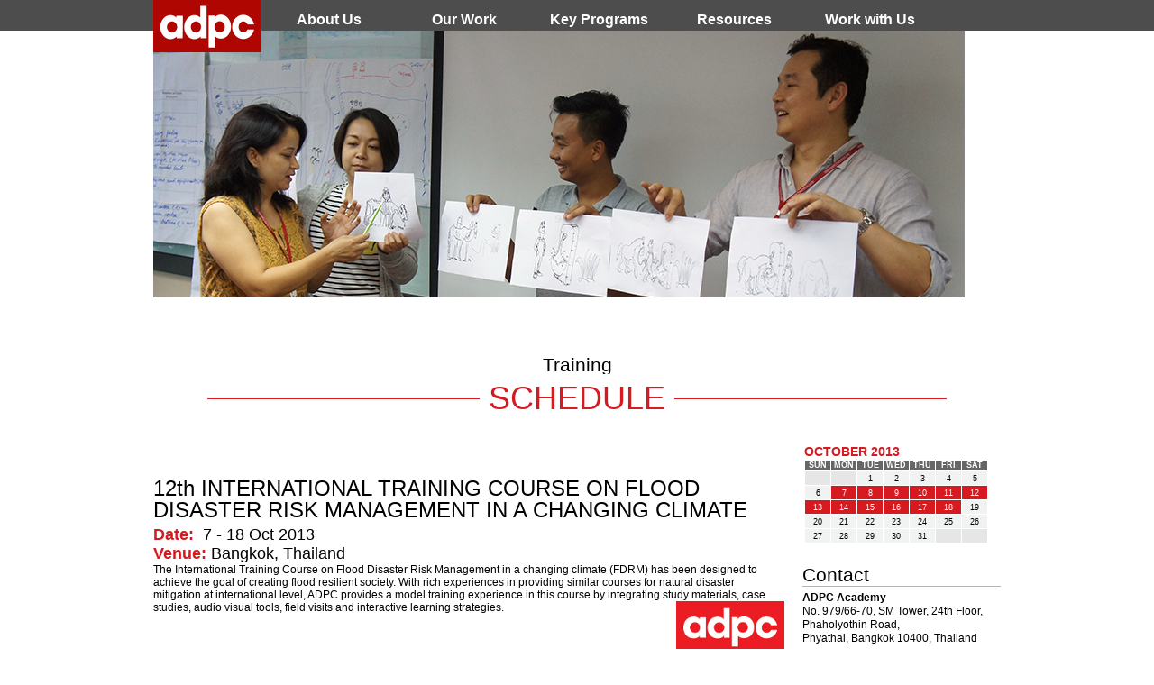

--- FILE ---
content_type: text/html
request_url: https://www.adpc.net/igo/contents/Training/training-schedule-event.asp?pid=49
body_size: 28391
content:
<!DOCTYPE>
<html>
    <head>
		
<meta http-equiv="Content-Type" content="text/html; charset=utf-8" />
		<title>ADPC</title>
        
        <link rel="stylesheet" href="../../Web-dwt/css/reset.css" type="text/css" media="screen" />
        <link rel="stylesheet" href="../../Web-dwt/css/960_16_col.css" type="text/css" media="screen" />
        <link rel="stylesheet" href="../../Web-dwt/css/jquery-ui-1.10.3.custom.min.css" type="text/css" media="screen" />
        <link rel="stylesheet" href="../../Web-dwt/css/camera.css" type="text/css" media="screen" />
        <link rel="stylesheet" href="../../Web-dwt/css/default.css" type="text/css" media="screen" />
        <link rel="stylesheet" href="../../Web-dwt/css/training.css" type="text/css" media="screen" />
        
                <link rel="apple-touch-icon" sizes="57x57" href="icons/apple-icon-57x57.png">
<link rel="apple-touch-icon" sizes="60x60" href="icons/apple-icon-60x60.png">
<link rel="apple-touch-icon" sizes="72x72" href="icons/apple-icon-72x72.png">
<link rel="apple-touch-icon" sizes="76x76" href="icons/apple-icon-76x76.png">
<link rel="apple-touch-icon" sizes="114x114" href="icons/apple-icon-114x114.png">
<link rel="apple-touch-icon" sizes="120x120" href="icons/apple-icon-120x120.png">
<link rel="apple-touch-icon" sizes="144x144" href="icons/apple-icon-144x144.png">
<link rel="apple-touch-icon" sizes="152x152" href="icons/apple-icon-152x152.png">
<link rel="apple-touch-icon" sizes="180x180" href="icons/apple-icon-180x180.png">
<link rel="icon" type="image/png" sizes="192x192"  href="icons/android-icon-192x192.png">
<link rel="icon" type="image/png" sizes="32x32" href="icons/favicon-32x32.png">
<link rel="icon" type="image/png" sizes="96x96" href="icons/favicon-96x96.png">


<link rel="icon" type="image/png" sizes="16x16" href="icons/favicon-16x16.png">
<link rel="manifest" href="icons/manifest.json">
<meta name="msapplication-TileColor" content="#ffffff">
<meta name="msapplication-TileImage" content="icons/ms-icon-144x144.png">
<meta name="theme-color" content="#ffffff">
        
        
        
        <script type="text/javascript" src="../../Web-dwt/js/jquery-1.10.2.min.js"></script>
        <script type="text/javascript" src="../../Web-dwt/js/jquery-migrate-1.2.1.min.js"></script>
        <script type="text/javascript" src="../../Web-dwt/js/jquery-ui-1.10.3.custom.min.js"></script>
        <script type="text/javascript" src="../../Web-dwt/js/jquery.easing.1.3.js"></script>
        <!-- <script type="text/javascript" src="js/jquery.jcarousel.min.js"></script> -->
        <script type="text/javascript" src="../../Web-dwt/js/default.js"></script>
        <script type="text/javascript" src="../../Web-dwt/js/training.js"></script>
        <style type=text/css>
        xm{
        font-size:1.2em;}  
        
     
        </style>
        
<script type="text/javascript">stLight.options({publisher: "02dbb755-072f-4407-8d75-773c6d8202bd", doNotHash: false, doNotCopy: false, hashAddressBar: true});</script><script>
var options={ "publisher": "02dbb755-072f-4407-8d75-773c6d8202bd", "position": "right", "ad": { "visible": false, "openDelay": 5, "closeDelay": 0}, "chicklets": { "items": ["facebook", "twitter", "linkedin", "email"]}};
var st_hover_widget = new sharethis.widgets.hoverbuttons(options);
</script>
   
	</head>
	<body>
		
<div id="header-wrapper">
        <div class="container_16">
            <div id="body-header" class="grid_16">
                <a href="../../Default.asp" id="site-logo" class="header-content"></a>
                <div style="position: absolute; width: 38px; height: 17px; z-index: 2; left: 12px; top: 30px" id="xcode">
                    <a href="../../Default.asp" id="site-logo0" class="header-content"></a>
                </div>
                <div id="nav-search-wrapper" class="header-content">
                    <div id="nav-menu-wrapper" class="header-content">
                        <ul id="nav-menu" class="clearfix">
                            <li>
                                <a href="#">About Us</a><ul class="navbar-sub-menu-wrapper">
                                    <li>
                                        <div class="navbar-sub-menu clearfix">
                                            <div class="column">
                                                <h4>1986 - 2026</h4>
                                                <a href="../adpcpage.asp?pid=2">ADPC at a Glance</a>
                                                <a href="../adpcpage.asp?pid=1">Our Approach</a>
                                                <a href="../adpcpage.asp?pid=3">Our Partners</a>
                                                <a href="../ourteam/index.asp">Our Team</a>
                                            </div>
								<div class="column">
									<h4>Our Management</h4>
									<a href="../adpcpage.asp?pid=1846">Board of Trustee (BOT)</a>
									<a href="../adpcpage.asp?pid=1847">Regional Consultative Committee (RCC)</a>
									<a href="../adpcpage.asp?pid=1848">Executive Committee (ExCom)</a>
									<a href="../adpcpage.asp?pid=1849">ADPC Advisory Council</a>
								</div>	
								<div class="column">
   									<a href="../adpcpage.asp?pid=44">Contact Us</a>
								</div>	                                   
                                        </div>
                                    </li>
                                </ul>
                            </li>
					<li>
					    <a href="#">Our Work</a>
					    <ul class="navbar-sub-menu-wrapper">
					        <li>
					            <div class="navbar-sub-menu clearfix">
					                <div class="column" style="padding-left:120px;" >
					                		<a href="../Training">ADPC Academy</a>
					                		<!--
					                		<a href="https://www.adpc.net/igo/contents/adpcpage.asp?pid=1959&dep=ACS">Risk Analytics and Climate Services Department</a>
					                		<a href="https://www.adpc.net/igo/contents/adpcpage.asp?pid=1961&dep=PCA" >Preparedness and Climate Actions Department</a>
					                		<a href="https://www.adpc.net/igo/contents/adpcpage.asp?pid=1960&dep=RGF" style="margin-bottom:20px;">Risk Governance and Financing Department</a>
					                		
					                -->
					                
									
									<a href="https://www.adpc.net/igo/contents/adpcpage.asp?pid=1268&dep=CCR">Climate Resilience</a>
									<a href="https://www.adpc.net/igo/contents/adpcpage.asp?pid=1271&dep=GEO">Geospatial Information</a>
									<a href="https://www.adpc.net/igo/contents/adpcpage.asp?pid=1269&dep=HRM">Health Risk Management</a>
									<a href="https://www.adpc.net/igo/contents/adpcpage.asp?pid=1270&dep=PRR">Preparedness for Response and Recovery</a>
									<a href="https://www.adpc.net/igo/contents/adpcpage.asp?pid=1266&dep=RIG">Risk Governance</a>
									<a href="https://www.adpc.net/igo/contents/adpcpage.asp?pid=1267&dep=URR">Urban Resilience </a>
							  
					                </div>
					            </div>
					        </li>
					    </ul>
					</li>
					<li>
						 	<a href="#">Key Programs</a>
							<ul class="navbar-sub-menu-wrapper">
							    <li>
							        <div class="navbar-sub-menu clearfix" >
							            <div class="column" style="padding-left:250px;" >
							                <a href="https://app.adpc.net/">Asian Preparedness Partnership (APP)</a>
							                <a href="https://www.adpc.net/igo/contents/adpcpage.asp?pid=1655&Dep=CARE">Climate Adaptation and Resilience</a>
							                <a href="https://servir.adpc.net/">SERVIR Southeast Asia</a>
							                <a href="https://www.adpc.net/urce-norad/">Urban Resilience to Climate Extremes in Southeast Asia</a>
							            </div>
							        </div>
							    </li>
							</ul>
					</li>
                            
                            <li>
                                <a href="#">Resources</a>
                                <ul class="navbar-sub-menu-wrapper">
                                    <li>
                                        <div class="navbar-sub-menu clearfix">
                                            <div class="column">
                                                <a href="../Media">Latest News</a> 
                                            </div>
                                          	<div class="column">
								<h4>Corporate Publications</h4>
	<a href="../Publications/?tagDoctype=26&tname=Annual Reports">Annual Reports</a>
	<a href="../Publications/?tagDoctype=146&tname=Meeting Minutes of Trustees">	Meeting Minutes Board of Trustees</a>
	<a href="../Publications/?tagDoctype=28&tname=Governance">Governance</a>
	<a href="../Publications/?tagDoctype=27&tname=Media Releases">Media Releases</a>
	<a href="../Publications/?tagDoctype=24&tname=Asian Disaster Management News">Asian Disaster Management News</a>
	<a href="../Publications/?tagDoctype=23&tname=Policies, Procedures and Guidelines">Policies, Procedures and Guidelines</a>	
	<a href="../Publications/?tagDoctype=18&tname=Multi-Media">Multi-Media</a>
	<h4><a href="../brianward?pid=42">Brian Ward Memorial Lecture</a></h4>

								</div>	
								<div class="column">
								 <h4>Program Publications</h4>
	<a href="../Publications/?tagDoctype=31&tname=Brochures, Factsheets and Posters">Brochures, Factsheets and Posters</a>
	<a href="../Publications/?tagDoctype=30&tname=Impact Stories and Case Studies">Impact Stories and Case Studies</a>
	<a href="../Publications/?tagDoctype=29&tname=Conference and Workshop Proceedings">Conference and Workshop Proceedings</a>
	<a href="../Publications/?tagDoctype=22&tname=Progress and Assessment Reports">Progress and Assessment Reports</a>
	<a href="../Publications/?tagDoctype=21&tname=Project Reports">Project Reports</a>
	<a href="../Publications/?tagDoctype=32&tname=Training Manuals, Toolkits and Handbooks">Training Manuals, Toolkits and Handbooks</a>
	<a href="../Publications/?tagDoctype=19&tname=Technical Papers">Technical Papers</a>
	<a href="../Publications/?tagDoctype=146&tname=Program Documents">Evaluation and Research</a>

								</div>	
                                        </div>
                                    </li>
                                </ul>
                            </li>
                            <li>
                                <a href="#">Work with Us</a>
                                <ul class="navbar-sub-menu-wrapper">
                                    <li>
                                        <div class="navbar-sub-menu clearfix">
                                            <div class="column"  style="padding-left:560px;" >
									<a href="../adpcpage.asp?pid=5">Join Us</a>
									<a href="https://www.adpc.net/igo/contents/HRA/Joblist_bid.asp">Procurement Notice</a>
									<a href="../adpcpage.asp?pid=1850">Internship Opportunity</a>
                                            </div>
                                            
                                            
                                        </div>
                                    </li>
                                </ul>
                            </li>
                        </ul>
                    </div>
                </div>
            </div>
        </div>
    </div>


<div id="body-wrapper" class="container_16">
		    <div class="grid_16 training-banner"></div>
		    <div class="grid_16"><h3 class="training-title">Training</h3></div>
		    <div class="grid_14 prefix_1 suffix_1 clearfix">
			    <div class="training-page-title-wrapper">
    			    <div class="training-page-title-bg middle-line-bg"></div>
    			    <span class="training-page-title">SCHEDULE</span>
			    </div>
			</div>

			
			<table border="1" width="100%">
				<tr>
					<td valign="top"><div class="grid_12 training-main-content-wrapper">
			    <div class="grid_12 alpha omega">
    				
<h2 style='font-size:1.5em;  margin:10px 0px; width:89%'><span style="text-transform: capitalize; color:#D71920;">&nbsp;</span></h2>



<h2 class="training-event-title">
					<span style="text-transform: capitalize">
					12th INTERNATIONAL TRAINING COURSE ON FLOOD DISASTER RISK MANAGEMENT IN A CHANGING CLIMATE</span></h2>
    				<h3 class="training-event-subtitle"><span class="bold-hilight">Date:</span>&nbsp;
					<span style="text-transform: capitalize">
					7 - 18 Oct 2013</span></h3>
    				<h3 class="training-event-subtitle"><span class="bold-hilight">Venue:</span> 
					Bangkok,
					Thailand<span style="text-transform: capitalize">
					
</span></h3>
<style>
#Partner{
vertical-align: middle;
height:100px;
}
#Partner > a img{
height:90px;
float:left;
} 

#body-wrapper > table > tbody > tr > td:nth-child(1) > div > div:nth-child(1) > div.training-event-download > div:nth-child(2) > a{
margin-right:50px;
}
</style>



<!-- <h3 class="training-event-subtitle"><span class="bold-hilight">Partner(s):</span></h3>
-->
<div id="Partner" style="height:120px;">

The International Training Course on Flood Disaster Risk Management in a changing climate (FDRM) has been designed to achieve the goal of creating flood resilient society. With rich experiences in providing similar courses for natural disaster mitigation at international level, ADPC provides a model training experience in this course by integrating study materials, case studies, audio visual tools, field visits and interactive learning strategies.<span style='margin:auto 0 auto; float:right;'><img alt='' src='https://www.adpc.net/igo/contents/images/logo-home.png'></span>

</div>
<div class="training-event-download">
    				    <div class="event-download-title">Download:</div>
    				    <div>
							


<a target="_blank" class="file-link-msword" href="../../category/ID49/doc/2013-qULx50-ADPC-TSUAppForm.doc"> <span style="margin-left:20px">&#160;Application form</span></a>
							</div>
    				</div>
					<p class="training-event-info">&nbsp;</p>
    				<div class="clearfix">
	    				<div class="training-event-toggle-all">
	    					<a href="javascript:void(0);" id="training-event-toggle-button" class="training-toggle-button"></a>
	    				</div>
    				</div>
				</div>

				    
				</div>
				<div class="grid_12 alpha omega training-detail-section-wrapper">
				<div id="training-detail-section" class="training-detail-content ui-accordion ui-widget ui-helper-reset">
					
					
<h3 class="ui-accordion-header ui-helper-reset ui-state-default ui-accordion-icons ui-accordion-header-active">
<span class="ui-accordion-header-icon ui-icon detail-less-icon"></span>
COURSE OVERVIEW </h3>
					<div class="ui-accordion-content ui-helper-reset ui-widget-content ui-accordion-content-active" style="font-size:1em">

<P>Asia has more than its fair share of natural disasters, and floods account for 40 per cent of the natural hazards affecting the region. Every year, floods cause colossal loss of lives and properties, which severely setback the development process. The recent climate change, global warming, rapid urbanization and socio-economic disparity are making the world, particularly Asia, vulnerable to floods. The need to combat the perennial problem of floods and resultant destruction has been at the forefront concern for most Asian nations, which calls for a proactive approach in establishing disaster risk reduction regime for safer and sustainable development.</P>
<P>The International Training Course on Flood Disaster Risk Management in a changing climate (FDRM) has been designed to achieve the goal of creating flood resilient society. With rich experiences in providing similar courses for natural disaster mitigation at international level, ADPC provides a model training experience in this course by integrating study materials, case studies, audio visual tools, field visits and interactive learning strategies. The course also presents flood preparedness and mitigation experience from severely affected countries like Lao PDR, Cambodia, Vietnam, Bangladesh, Nepal, India, Pakistan, Thailand, Sri Lanka and many other continents such as Africa.</P>
						</div>

					
<h3 class="ui-accordion-header ui-helper-reset ui-state-default ui-accordion-icons ui-accordion-header-active">
<span class="ui-accordion-header-icon ui-icon detail-less-icon"></span>
COURSE OBJECTIVES </h3>
					<div class="ui-accordion-content ui-helper-reset ui-widget-content ui-accordion-content-active" style="font-size:1em">

By completing the FDRM, participants will learn how to: 
<UL>
<LI>Discuss dynamics of flood risk in a changing climate 
<LI>Evaluate the extent of flood risk and vulnerability and assess the capacity to response 
<LI>Develop comprehensive strategies for flood risk management in a changing climate 
<LI>Apply climate smart structural and non-structural measures for flood risk mitigation 
<LI>Develop preparedness and response plans for effective flood risk reduction 
<LI>Integrate flood recovery programs with flood risk management strategies 
<LI>Address cross-cutting issues in flood risk management</LI></UL>
						</div>

					
<h3 class="ui-accordion-header ui-helper-reset ui-state-default ui-accordion-icons ui-accordion-header-active">
<span class="ui-accordion-header-icon ui-icon detail-less-icon"></span>
COURSE MODULE</h3>
					<div class="ui-accordion-content ui-helper-reset ui-widget-content ui-accordion-content-active" style="font-size:1em">

<P style="WHITE-SPACE: normal; TEXT-TRANSFORM: none; WORD-SPACING: 0px; COLOR: #000000; FONT: 11px 'Lucida Sans Unicode'; LETTER-SPACING: normal; BACKGROUND-COLOR: #ffffff; TEXT-INDENT: 0px; -webkit-text-stroke-width: 0px" align=justify>FDRM course offers an integrated approach to the development of flood risk reduction strategies, which enables a holistic view of flood risk and required measures for flood risk reduction. The course combines a unique blend of theoretical knowledge and practical exercises from international and local flood risk management experience. The course is divided into seven modules as follows:</P>
<P style="WHITE-SPACE: normal; TEXT-TRANSFORM: none; WORD-SPACING: 0px; COLOR: #000000; FONT: 11px 'Lucida Sans Unicode'; LETTER-SPACING: normal; BACKGROUND-COLOR: #ffffff; TEXT-INDENT: 0px; -webkit-text-stroke-width: 0px" align=justify><STRONG>MODULE 1: Introduction to Integrated Flood Risk Management</STRONG></P>
<UL style="WHITE-SPACE: normal; TEXT-TRANSFORM: none; WORD-SPACING: 0px; COLOR: #000000; FONT: 11px 'Lucida Sans Unicode'; LETTER-SPACING: normal; BACKGROUND-COLOR: #ffffff; TEXT-INDENT: 0px; -webkit-text-stroke-width: 0px">
<LI>
<DIV align=justify>Basic concepts and terminologies in disaster risk management</DIV>
<LI>
<DIV align=justify>Hydro-meteorological hazards, their formation and predictability</DIV>
<LI>
<DIV align=justify>Flood disaster situation in Asia</DIV>
<LI>
<DIV align=justify>Natural catastrophes occurrence in Asiaand the globalnature and causes of floods and secondary hazards<BR><BR></DIV></LI></UL>
<P style="WHITE-SPACE: normal; TEXT-TRANSFORM: none; WORD-SPACING: 0px; COLOR: #000000; FONT: 11px 'Lucida Sans Unicode'; LETTER-SPACING: normal; BACKGROUND-COLOR: #ffffff; TEXT-INDENT: 0px; -webkit-text-stroke-width: 0px" align=justify><STRONG>MODULE 2: Climate Change and Impending Flood Risk</STRONG></P>
<UL>
<LI>
<DIV style="WHITE-SPACE: normal; TEXT-TRANSFORM: none; WORD-SPACING: 0px; COLOR: #000000; FONT: 11px 'Lucida Sans Unicode'; LETTER-SPACING: normal; BACKGROUND-COLOR: #ffffff; TEXT-INDENT: 0px; -webkit-text-stroke-width: 0px" align=justify>Concept of climate change and global warming</DIV>
<LI>
<DIV align=justify>Climate change and flood vulnerability challenges in implementing flood risk reduction interventions under challenging circumstances of climate change</DIV>
<LI>
<DIV align=justify>Developing climate outlook/scenario and finding option for adaptation toclimate change</DIV></LI></UL>
<P style="WHITE-SPACE: normal; TEXT-TRANSFORM: none; WORD-SPACING: 0px; COLOR: #000000; FONT: 11px 'Lucida Sans Unicode'; LETTER-SPACING: normal; BACKGROUND-COLOR: #ffffff; TEXT-INDENT: 0px; -webkit-text-stroke-width: 0px" align=justify><STRONG><BR>MODULE 3: Flood Risk Assessment</STRONG></P>
<UL style="WHITE-SPACE: normal; TEXT-TRANSFORM: none; WORD-SPACING: 0px; COLOR: #000000; FONT: 11px 'Lucida Sans Unicode'; LETTER-SPACING: normal; BACKGROUND-COLOR: #ffffff; TEXT-INDENT: 0px; -webkit-text-stroke-width: 0px">
<LI>
<DIV align=justify>Basic principles and aspects of flood assessment</DIV>
<LI>
<DIV align=justify>Process of flood vulnerability and capacities assessment</DIV>
<LI>
<DIV align=justify>Process of flood risk assessment</DIV>
<LI>
<DIV align=justify>Community-based flood risk assessment</DIV></LI></UL>
<P style="WHITE-SPACE: normal; TEXT-TRANSFORM: none; WORD-SPACING: 0px; COLOR: #000000; FONT: 11px 'Lucida Sans Unicode'; LETTER-SPACING: normal; BACKGROUND-COLOR: #ffffff; TEXT-INDENT: 0px; -webkit-text-stroke-width: 0px" align=justify><STRONG><BR>MODULE 4: Flood Risk Mitigation</STRONG></P>
<UL style="WHITE-SPACE: normal; TEXT-TRANSFORM: none; WORD-SPACING: 0px; COLOR: #000000; FONT: 11px 'Lucida Sans Unicode'; LETTER-SPACING: normal; BACKGROUND-COLOR: #ffffff; TEXT-INDENT: 0px; -webkit-text-stroke-width: 0px">
<LI>
<DIV align=justify>Concept and importance of flood plain management for flood risk mitigation</DIV>
<LI>
<DIV align=justify>Tools for flood plan management</DIV>
<LI>
<DIV align=justify>Climate smart structural interventions and its importance on flood risk mitigation</DIV>
<LI>
<DIV align=justify>Flood-proofing in a multi-hazard environment</DIV>
<LI>
<DIV align=justify>Integrated watershed management in a changing climate: a non-structural intervention for flood risk mitigation</DIV>
<LI>
<DIV align=justify>Urban and rural development planning for flood risk reduction</DIV>
<LI>
<DIV align=justify>Public awareness and capacity building for flood risk reduction</DIV></LI></UL>
<P style="WHITE-SPACE: normal; TEXT-TRANSFORM: none; WORD-SPACING: 0px; COLOR: #000000; FONT: 11px 'Lucida Sans Unicode'; LETTER-SPACING: normal; BACKGROUND-COLOR: #ffffff; TEXT-INDENT: 0px; -webkit-text-stroke-width: 0px" align=justify><STRONG><BR>MODULE 5: Flood Disaster Preparedness and Response Planning Process</STRONG></P>
<UL style="WHITE-SPACE: normal; TEXT-TRANSFORM: none; WORD-SPACING: 0px; COLOR: #000000; FONT: 11px 'Lucida Sans Unicode'; LETTER-SPACING: normal; BACKGROUND-COLOR: #ffffff; TEXT-INDENT: 0px; -webkit-text-stroke-width: 0px">
<LI>
<DIV align=justify>Flood disaster preparedness framework</DIV>
<LI>
<DIV align=justify>Flood Contingency Planning Process</DIV>
<LI>
<DIV align=justify>Flood forecasting and early warning systems</DIV>
<LI>
<DIV align=justify>Flood emergency management</DIV>
<LI>
<DIV align=justify>Flood evacuation process</DIV>
<LI>
<DIV align=justify>Flood search and rescue</DIV></LI></UL>
<P style="WHITE-SPACE: normal; TEXT-TRANSFORM: none; WORD-SPACING: 0px; COLOR: #000000; FONT: 11px 'Lucida Sans Unicode'; LETTER-SPACING: normal; BACKGROUND-COLOR: #ffffff; TEXT-INDENT: 0px; -webkit-text-stroke-width: 0px" align=justify><STRONG><BR>MODULE 6: Flood Recovery Planning & Implementation</STRONG></P>
<UL style="WHITE-SPACE: normal; TEXT-TRANSFORM: none; WORD-SPACING: 0px; COLOR: #000000; FONT: 11px 'Lucida Sans Unicode'; LETTER-SPACING: normal; BACKGROUND-COLOR: #ffffff; TEXT-INDENT: 0px; -webkit-text-stroke-width: 0px">
<LI>
<DIV align=justify>Concepts of flood recovery planning & implementation</DIV>
<LI>
<DIV align=justify>Flood damage and need assessment</DIV>
<LI>
<DIV align=justify>Guidelines for sustainable recovery programs</DIV></LI></UL>
<P style="WHITE-SPACE: normal; TEXT-TRANSFORM: none; WORD-SPACING: 0px; COLOR: #000000; FONT: 11px 'Lucida Sans Unicode'; LETTER-SPACING: normal; BACKGROUND-COLOR: #ffffff; TEXT-INDENT: 0px; -webkit-text-stroke-width: 0px" align=justify><STRONG><BR>MODULE 7: Crosscutting Issues</STRONG></P>
<UL style="WHITE-SPACE: normal; TEXT-TRANSFORM: none; WORD-SPACING: 0px; COLOR: #000000; FONT: 11px 'Lucida Sans Unicode'; LETTER-SPACING: normal; BACKGROUND-COLOR: #ffffff; TEXT-INDENT: 0px; -webkit-text-stroke-width: 0px">
<LI>
<DIV align=justify>Economics of flood risk management</DIV>
<LI>
<DIV align=justify>Financial tools for flood risk reduction</DIV>
<LI>
<DIV align=justify>Relevant issues on trans-boundary, governance and gender</DIV></LI></UL>
<P style="WHITE-SPACE: normal; TEXT-TRANSFORM: none; WORD-SPACING: 0px; COLOR: #000000; FONT: 11px 'Lucida Sans Unicode'; LETTER-SPACING: normal; BACKGROUND-COLOR: #ffffff; TEXT-INDENT: 0px; -webkit-text-stroke-width: 0px" align=justify><FONT color=#ff0000><BR></FONT><EM>Note: The above contents are shown for guidance only. ADPC&#8217;s ongoing course improvement process may lead to some changes in topics and structure.</EM></P>
						</div>

					
<h3 class="ui-accordion-header ui-helper-reset ui-state-default ui-accordion-icons ui-accordion-header-active">
<span class="ui-accordion-header-icon ui-icon detail-less-icon"></span>
PARTICIPANTS</h3>
					<div class="ui-accordion-content ui-helper-reset ui-widget-content ui-accordion-content-active" style="font-size:1em">

This course is particularly useful for those concerned with the flood disaster risk management. It is open to all countries. Participation of decision makers, decision-makers, elected and appointed national and local administrators, the development and planning authorities, water engineers and flood control professionals, officials in urban planning, housing, public works, and water resource and management is especially encouraged. The course is of a certain benefit to private land developers, personnel from emergency response, UN, and other international agencies, or NGOs working on disaster mitigation. As course participants come from a diverse range of countries and organizations, and the class size is limited to 30 persons, ADPC accepts nomination on a &#8220;first come, first served&#8221; basis provided the applicant meets the requirement.
						</div>

					
						</div>
				</div>
			</div></td>
					<td><div class="grid_4 training-schedule-sidebar">
				<input type="hidden" id="schedule-detail-date-from" value="2013-10-7" />
				<input type="hidden" id="schedule-detail-date-to" value="2013-10-18" />
				<div id="schedule-detail-cal-wrapper" class="grid_4 alpha omega schedule-cal-wrapper">
					<div id="schedule-detail-cal" class="schedule-cal"></div>
				</div>
				
				<div class="grid_4 alpha omega schedule-contact-block-wrapper">
				    <div id="schedule-contact-block" class="schedule-contact-block">
                        <div class="sidebar-block-title">Contact</div>
                        <div class="sidebar-block-content sidebar-block-content-event">
                            <div class="sidebar-content-row sidebar-content-row-event">
                                <p class="bold-hilight-no-color">ADPC Academy</p>
                                <p>No. 979/66-70, SM Tower, 24th Floor,</p>
                                <p>Phaholyothin Road,</p>
                                <p>Phyathai, Bangkok 10400, Thailand</p>
                               
                            </div>
                            <div class="sidebar-content-row sidebar-content-row-event">
                                <p><span class="bold-hilight-no-color">Tel:</span> +66 2 298 0682-92</p>
								<p><span class="bold-hilight-no-color">Fax:</span> +66 2 298 0012-13</p>
								<p><span class="bold-hilight-no-color">Skype:</span> ADPC_Training</p>
								<p><span class="bold-hilight-no-color">Email:</span>
								<a href="mailto:academy@adpc.net">academy@adpc.net</a></p>
                            </div>
                        </div>
            		</div>
				</div>
			</div></td>
				</tr>
			</table>
			
			
			
		</div>
		


	</body>
</html>

--- FILE ---
content_type: text/css
request_url: https://www.adpc.net/igo/Web-dwt/css/default.css
body_size: 11929
content:
body {
	font: 12px/1.5 Arial, "Helvetica Neue", Helvetica, sans-serif;
	background: #ffffff;
	color: #000000;
}
a, a:link, a:visited, a:hover {
	text-decoration: none;
	color: #D71920;
	font-weight: bold;
}
.placeholder { color: #aaa; }




/*------------------------------------*\
    $HELPER
\*------------------------------------*/
.island-content {
    margin-left: auto;
    margin-right: auto;
}
.island-content-inline {
    text-align: center;
}
.middle-line-bg {
	position: absolute;
	width: 100%;
	height: 1px;
	background: #B3B3B3;
	top: 50%;
}
.bold-hilight {
	font-weight: bold;
	color: #D71920;
}
.hilight {
	color: #D71920;
}
.bold-hilight-no-color {
    font-weight: bold;
}
h2.sub-topic {
    font-size: 2em;
	color: #D71920;
}
h3.sub-topic {
	font-size: 1.5em;
	color: #D71920;
}
.header-underline {
    font-weight: bold;
    display: block;
    border-bottom: 1px solid #000000;
}
.div-table {
    display: table;
}
.div-row {
    display: table-row;
}
.div-cell {
    display: table-cell;
}
.label {
    font-weight: bold;
}
.file-link-pdf {
    display: inline-block;
    padding-left: 12px;
    background: url(../images/icon/pdf.png) left center no-repeat;
}
.file-link-msword {
    display: inline-block;
    padding-left: 12px;
    background: url(../images/icon/ms_word.png) left center no-repeat;
}
.icon-quote-open {
    width: 26px;
    height: 23px;
    background: url(../images/icon/quote-open.png) left top no-repeat;
}
.icon-quote-close {
    width: 26px;
    height: 23px;
    background: url(../images/icon/quote-close.png) left top no-repeat;
}
.zebra-odd {
    background: #e6e6e6;
}
.zebra-even {
    background: #ffffff;
}
.inline-topic {
	display: inline-block;
	width: 100px;
	font-weight: bold;
}
.sub-section {
	margin-bottom: 20px;
}
.media-label {
	padding: 5px 10px;
	background: #D71920;
	font-weight: bold;
	font-size: 1.75em;
	line-height: 1.2;
	color: #FFFFFF;
	display: inline-block;
	position: relative;
	z-index: 1;
}
.media-label:after {
	content: "";
	background: url(../images/icon/bubble.png) left top no-repeat;
	position: absolute;
	width: 20px;
	height: 13px;
	bottom: -13px;
	left: 10px;
}
.bottom-link {
	border-top: 3px solid #D71920;
	text-align: right;
	padding-top: 5px;
}
.bottom-link a {
    background: url("../images/icon/Right.png") no-repeat scroll right center rgba(0, 0, 0, 0);
    padding: 5px 11px 5px 5px;
}
.bottom-link.bottom-link-no-border {
	border-top: 0;
}





/*------------------------------------*\
    $HELPER-FORM
\*------------------------------------*/
.block-label {
	display: block;
}
label.required:after {
	content: "*";
	color: #D71920;
	position: absolute;
}
.form-row {
	margin-bottom: 10px;
}





/*------------------------------------*\
    $PAGING-NAV
\*------------------------------------*/
.content-paging {
    list-style: none;
}
.content-paging li {
    float: left;
}
.content-paging li a {
    display: block;
    width: 15px;
    height: 15px;
    line-height: 1;
}
.content-paging .paging-button-first {
    text-indent: -9999px;
    background: url(../images/icon/Left2.png) center center no-repeat;
}
.content-paging .paging-button-last {
    text-indent: -9999px;
    background: url(../images/icon/Right2.png) center center no-repeat;
}
.content-paging .paging-button-prev {
    text-indent: -9999px;
    background: url(../images/icon/Left.png) center center no-repeat;
}
.content-paging .paging-button-next {
    text-indent: -9999px;
    background: url(../images/icon/Right.png) center center no-repeat;
}
.content-paging .paging-button-number {
    width: auto;
    line-height: 15px;
    vertical-align: middle;
    padding: 0px 2px;
    font-weight: normal;
}





/*------------------------------------*\
    $HEADER
\*------------------------------------*/
#header-wrapper {
	background: #4D4D4D;
}
.header-content {
	float: left;
}
#body-header {
    /*margin-bottom: -20px;*/
}
#site-logo {
	width: 120px;
	height: 58px;
	background: url(../images/logo-home.png) left top no-repeat;
	z-index: 1;
	/*position: relative;*/
	position: absolute;
	display: block;
}
#nav-search-wrapper {
	width: 820px;
	margin-top: 10px;
	margin-left: 120px;
}
#nav-menu.ui-menu {
	padding: 0;
	
}
#nav-menu.ui-menu>.ui-menu-item {
	float: left;
	width: 150px;
	text-align: center;
}
#nav-menu.ui-menu>.ui-menu-item>a {
	/*color: #D71920;*/
	color: white;
	font-weight: bold;
	font-size: 16px;
	line-height: 24px;
	padding: 0 0.4em;
    /*border-right: 1px solid #D71920;*/
	border-right: 1px solid #4D4D4D;
}
#nav-menu.ui-menu>.ui-menu-item>a.ui-state-focus, #nav-menu.ui-menu>.ui-menu-item>a.ui-state-active {
	margin: -10px 0 0 -1px;
    padding: 10px 0 0 1px;
	/*background: #D71920;*/
	background: #1A1A1A;
	color: #ffffff;
}
#nav-menu.ui-menu>.ui-menu-item:first-child>a.ui-state-focus, #nav-menu.ui-menu>.ui-menu-item:first-child>a.ui-state-active {
    margin: -10px 0 0 0;
    padding: 10px 0 0 0;
}
.navbar-sub-menu-wrapper {
	padding: 0;
	z-index: 10;
}
.navbar-sub-menu {
	background: rgba(0, 0, 0, 0.8);
	color: #ffffff;
	width: 760px;
	padding: 10px 0 10px 60px;
}
.navbar-sub-menu h4 {
	font-style: italic;
	border-bottom: 1px solid #ffffff;
}
.navbar-sub-menu a {
	color: #ffffff;
	padding: 0;
}
.navbar-sub-menu .column {
	float: left;
	text-align: left;
	min-width: 200px;
	margin-right: 30px;
}
#search-wrapper {
	/*width: 199px; *//* reduced padding and border width */
	width: 200px; /* reduced padding */
	padding-right: 10px;
	margin-left: 10px;
	/*border-right: 1px solid #D71920;*/
	font-size: 16px;
	height: 24px;
	line-height: 24px;
	vertical-align: middle;
}
#search-query-text {
	width: 194px; /* reduced padding width */
	border: 0;
	padding: 2px 3px;
	color: #ffffff;
	/*background: #D71920 url(../images/icon/search.png) right center no-repeat;*/
	background: #666666 url(../images/icon/search.png) right center no-repeat;
	-webkit-border-radius: 5px;
	-moz-border-radius: 5px;
	border-radius: 5px;
}





/*------------------------------------*\
	$PAGE-TITLE
\*------------------------------------*/
.page-title {
	margin-left: 140px;
	margin-top: 10px;
	font-size: 1.75em;
	line-height: 1;
}
.page-sub-title-wrapper {
	position: relative;
	font-size: 3em;
}
.page-sub-title-bg-wrapper {
	height: 1em;
	width: 100%;
	position: absolute;
}
.page-sub-title-bg {
	background: #D71920;
}
.page-sub-title {
	color: #D71920;
	background: #ffffff;
	margin-left: 130px;
	padding: 0 10px;
	float: left;
	position: relative;
	line-height: 1;
}





/*------------------------------------*\
    $SIDEBAR
\*------------------------------------*/
.sidebar-block-wrapper {
    margin-bottom: 30px;
}
.sidebar-block-title {
    border-bottom: 1px solid #D71920;
    padding-bottom: 8px;
    font-size: 1.33em;
    color: #D71920;
    font-weight: bold;
    line-height: 1;
}
.sidebar-content-row {
    border-bottom: 1px solid #D71920;
    padding: 10px 0;
    font-size: 0.83em;
    line-height: 1;
}
.sidebar-block-content-pub {
}
.sidebar-content-row-pub {
}
.sidebar-pub-thumbnail {
    width: 71px;
    float: left;
}
.sidebar-pub-content {
    margin-left: 10px;
    color: #D71920;
    float: left;
    width: 139px;
}
.sidebar-pub-title {
    font-weight: bold;
}
.sidebar-news-title {
    font-weight: bold;
    margin-bottom: 5px;
}
.sidebar-event-date {
    font-size: 1.17em;
    font-weight: bold;
    color: #D71920;
    margin-bottom: 3px;
}
.sidebar-event-place {
    font-weight: bold;
    color: #D71920;
    margin-bottom: 3px;
}
.sidebar-ul-list {
    list-style: disc inside url("../images/icon/Right.png");
}
.sidebar-ul-list li {
    padding: 5px 0;
    padding-left: 2em;
    text-indent: -2em;
}
.sidebar-ul-list li a {
    font-weight: normal;
    font-size: 1.1em;
}





/*------------------------------------*\
    $SOCIAL-HUB
\*------------------------------------*/
.social-peer-icon {
	background-image: url(../images/icon/peer2.png);
}
.social-fb-icon {
	background-image: url(../images/icon/fb2.png);
}
.social-twitter-icon {
	background-image: url(../images/icon/twitter2.png);
}
.social-linkedin-icon {
	background-image: url(../images/icon/linkedin2.png);
}
.social-flickr-icon {
	background-image: url(../images/icon/flickr2.png);
}
.social-hub-icon {
	width: 32px;
	height: 32px;
	display: inline-block;
	background-position: left top;
	background-repeat: no-repeat;
	margin-right: 5px;
}
.social-hub-icon:first-child {
	margin-left: 5px;
}
.social-hub-icon:hover {
	background-position: left -32px;
}
.social-peer-icon-small {
	background-image: url(../images/icon/peer_s.png);
}
.social-fb-icon-small {
	background-image: url(../images/icon/fb_s.png);
}
.social-twitter-icon-small {
	background-image: url(../images/icon/twitter_s.png);
}
.social-linkedin-icon-small {
	background-image: url(../images/icon/linkedin_s.png);
}
.social-flickr-icon-small {
	background-image: url(../images/icon/flickr_s.png);
}
.social-hub-icon-small {
	width: 22px;
	height: 22px;
	display: inline-block;
	background-position: left top;
	background-repeat: no-repeat;
	margin-right: 1px;
}
.social-hub-icon-small:first-child {
	margin-left: 1px;
}
.social-hub-icon-small:hover {
	background-position: left -22px;
}





/*------------------------------------*\
    $FOOTER
\*------------------------------------*/
#footer-wrapper {
	background: #808080;
	margin-top: 50px;
}
#body-footer {
    /*background: #333333;*/
    /*padding-top: 10px;*/
   margin: 30px 0;
}
.footer-column {
    float: left;
    margin-right: 10px;
    color: #ffffff;
    font-size: 0.83em;
    line-height: 1;
}
.footer-column:first-child {
    margin-left: 10px;
}
.footer-column a {
    color: #ffffff;
    font-weight: normal;
    display: inline-block;
    vertical-align: middle;
    width: 100%;
    padding: 4px 0 5px;
}
.footer-column li p {
    padding: 4px 0 5px;
}
.footer-column .footer-column-title {
    font-weight: bold;
    font-style: italic;
    margin-bottom: 5px;
}
.footer-column li {
    border-top: 1px solid #ffffff;
}
.footer-column li:first-child {
    border-top: none;
}
.footer-our-info {
    width: 100px;
}
.footer-our-services {
    width: 130px;
}
.footer-training {
    width: 100px;
}
.footer-publications {
    width: 110px;
}
.footer-reports {
    width: 110px;
}
.footer-media {
    width: 110px;
}
.footer-contact {
    margin-left: 30px;
    width: 130px;
}
.footer-sitemap-wrapper {
    margin-bottom: 10px;
}
.footer-info-wrapper {
    border-top: 1px solid #ffffff;
    /*margin: 0 10px 20px;*/
	margin: 0 10px; 
    padding-top: 10px;
}
.footer-info-wrapper .footer-column:first-child {
    margin-left: 0;
}
.footer-info-connect {
    height: 20px;
    line-height: 20px;
    margin-left: 370px;
}
.footer-connect-label {
    display: inline-block;
    vertical-align: top;
    margin-right: 5px;
}
a.footer-icon {
    display: inline-block;
    width: 20px;
    height: 20px;
    margin-right: 2px;
    padding: 0;
}
a.footer-icon-peer {
    background: url(../images/icon/peer.png) left top no-repeat;
}
a.footer-icon-fb {
    background: url(../images/icon/fb.png) left top no-repeat;
}
a.footer-icon-twitter {
    background: url(../images/icon/twitter.png) left top no-repeat;
}
a.footer-icon-linkedin {
    background: url(../images/icon/linkedIn.png) left top no-repeat;
}
a.footer-icon-flickr {
    background: url(../images/icon/flickr.png) left top no-repeat;
}

--- FILE ---
content_type: text/css
request_url: https://www.adpc.net/igo/Web-dwt/css/training.css
body_size: 13859
content:
/*------------------------------------*\
    $TRAINING-HELPER
\*------------------------------------*/
.training-banner {
 
  	height:350px;


    background: url(../images/Academy.png) left top no-repeat;
    margin-bottom: 10px;
}
.training-title {
    font-size: 1.75em;
    font-weight: normal;
    text-align: center;
    line-height: 1;
}
.training-page-title-wrapper {
    text-align: center;
    font-size: 3em;
    position: relative;
    color: #D71920;
    margin-bottom: 20px;
}
.training-page-title-bg {
    background: #D71920;
}
.training-page-title {
    position: relative;
    display: inline-block;
    padding: 0 10px;
    background: #ffffff;
}





/*------------------------------------*\
    $TRAINING-HELPER-CONTENT
\*------------------------------------*/
.training-main-content p {
    margin-bottom: 20px;
}
.training-main-content .common-list, .training-main-content .common-list ul ul {
    list-style: circle inside;
    padding-left: 40px;
}
.training-main-content .common-list ul {
    list-style: disc inside;
    padding-left: 40px;
}
.training-content-subtitle {
    font-size: 1.17em;
    font-weight: bold;
}





/*------------------------------------*\
    $TRAINING-HELPER-BUTTON-BAR
\*------------------------------------*/
.training-button-wrapper {
    margin-top: 50px;
}
.training-button {
    width: 193px;
    height: 113px;
    display: inline-block;
}


.training-offer-button, .training-offer-button:link, .training-offer-button:visited {
    background: url(../images/icon/Accredited.png) left top no-repeat;
}
.training-offer-button:hover, .training-offer-button:active {
    background: url(../images/icon/Accredited.png) left -118px no-repeat;
}

.training-schedule-button, .training-schedule-button:link, .training-schedule-button:visited {
    background: url(../images/icon/Alumni.png) left top no-repeat;
}
.training-schedule-button:hover, .training-schedule-button:active {
    background: url(../images/icon/Alumni.png) left -118px no-repeat;
}

.training-alumni-button, .training-alumni-button:link, .training-alumni-button:visited {
    background: url(../images/icon/Programs.png) left top no-repeat;
}
.training-alumni-button:hover, .training-alumni-button:active {
    background: url(../images/icon/Programs.png) left -118px no-repeat;
}

.training-contact-button, .training-contact-button:link, .training-contact-button:visited {
    background: url(../images/icon/Archived.png) left top no-repeat;
}
.training-contact-button:hover, .training-contact-button:active {
    background: url(../images/icon/Archived.png) left -118px no-repeat;
}

.training-projects-button, .training-projects-button:link, .training-projects-button:visited {
    background: url(../images/icon/Projects.png) left top no-repeat;
}
.training-projects-button:hover, .training-projects-button:active {
    background: url(../images/icon/Projects.png) left -118px no-repeat;
}

.training-Studytour-button, .training-Studytour-button:link, .training-Studytour-button:visited {
    background: url(../images/icon/StudyTour.png) left top no-repeat;
}
.training-Studytour-button:hover, .training-Studytour-button:active {
    background: url(../images/icon/StudyTour.png) left -118px no-repeat;
}




/*------------------------------------*\
    $TRAINING-HELPER-SIDEBAR
\*------------------------------------*/
.training-sidebar {
    /*background: #D71920;*/
    color: #ffffff;
    /*padding-top: 10px;*/
    padding-bottom: 10px;
    line-height: 1;
}
.training-sidebar-title {
    margin-bottom: 5px;
    font-size: 1.17em;
}
.training-sidebar-section:first-child {
    padding-top: 10px;
}
.training-sidebar-section {
    padding: 0 10px 20px;
    background: #D71920;
}
.training-sidebar-number {
    width: 40px;
    height: 40px;
    float: left;
    text-align: center;
    font-size: 2.6em;
    background: #ffffff;
    -webkit-border-radius: 20px;
    -moz-border-radius: 20px;
    border-radius: 20px;
}
.training-sidebar-number span {
    line-height: 40px;
    vertical-align: middle;
    color: #D71920;
    font-weight: bold;
}
.training-sidebar-number-content {
    float: left;
    width: 150px;
    margin-left: 10px;
}
.sidebar-block-wrapper {
    color: #000000;
    margin-top: 30px;
}
.sidebar-block-title {
    font-size: 1.17em;
}
.training-sidebar-quote {
    text-indent: 36px;
    font-size: 2em;
    line-height: 1.2;
    color: #D71920;
    position: relative;
}
.training-sidebar-quote .icon-quote-open {
    position: absolute;
    top: 0;
}
.training-sidebar-quote .icon-quote-close {
    position: absolute;
    bottom: 0;
    right: 0;
}





/*------------------------------------*\
    $TRAINING-ALUMNI
\*------------------------------------*/
.training-sidebar-title-commu {
    font-size: 1.17em;
    font-weight: bold;
    margin-bottom: 5px;
    color: #D71920;
}
.social-hub-icon:first-child {
    margin-left: 0;
}
.training-main-content .alumni-image-list .image-wrapper {
    width: 180px;
    height: 120px;
    margin-bottom: 5px;
}
.training-main-content .alumni-image-list li:first-child {
    padding: 0 0 25px 0;
}
.training-main-content .alumni-image-list li {
    float: left;
    width: 180px;
    padding: 0 0 25px 20px;
}
.training-main-content .alumni-image-list .caption-name {
    font-weight: bold;
}
a.alumni-dialog-link {
	color: #000000;
}





/*------------------------------------*\
    $TRAINING-ALUMNI-DIALOG
\*------------------------------------*/
.alumni-dialog {
}
.alumni-dialog-wrapper {
	background: #000000;
	background: rgba(0,0,0,0.9);
	color: #ffffff;
	padding: 30px 50px 40px 40px;
}
.alumni-dialog-wrapper .ui-dialog-titlebar {
	padding: 0;
}
.alumni-dialog-wrapper .ui-dialog-title {
	display: none;
}
.alumni-dialog-wrapper .ui-dialog-titlebar-close {
	margin: 0;
	padding: 0;
	top: -12px;
	right: -12px;
	background: transparent;
	border: 0;
	width: 10px;
	height: 10px;
}
.alumni-dialog-wrapper .ui-dialog-titlebar-close .ui-icon {
	background: url(../images/icon/x.png) left top no-repeat;
	width: 10px;
	height: 10px;
	left: 0;
	top: 0;
	margin-left: 0;
	margin-top: 0;
}
.alumni-dialog-wrapper p {
	margin-bottom: 10px;
}
.alumni-dialog-title {
	font-size: 2em;
	font-weight: normal;
	border-bottom: 2px solid #ffffff;
	line-height: 1;
    margin-bottom: 10px;
    padding-bottom: 5px;
}
.dialog-video-wrapper {
	border: 10px solid #ffffff;
	width: 640px;
	height: 360px;
	margin: 20px auto;
}





/*------------------------------------*\
    $TRAINING-SCHEDULE
\*------------------------------------*/
.training-apply-button,.training-apply-button:link, .training-apply-button:visited {
	display: block;
	width: 100%;
	height: 113px;
	background: url(../images/icon/Apply.png) left top no-repeat;
}
.training-apply-button:hover, .training-apply-button:active {
	background: url(../images/icon/Apply.png) left -113px no-repeat;
}
.schedule-tabs-wrapper {
    padding: 0;
}
.schedule-tabs-wrapper .ui-tabs-nav {
    padding: 0;
}
.schedule-tabs-wrapper .ui-tabs-nav li {
    width: 50%;
    margin: 0;
    background: #F1F2F2;
}
.schedule-tabs-wrapper .ui-tabs-nav li.ui-tabs-active {
    background: #666666;
    margin-bottom: 0;
    padding-bottom: 0;
}
.schedule-tabs-wrapper .ui-tabs-nav li.ui-tabs-active a {
    border-bottom: 1px solid #ffffff;
    padding-bottom: 5px;
    color: #ffffff;
    font-weight: bold;
}
.schedule-tabs-wrapper .ui-tabs-nav li a {
    float: none;
    display: block;
    /*width: 100%;*/
    padding-top: 5px;
    padding-bottom: 6px; /* no border-bottom */
    margin: 0 10px;
    text-align: center;
    font-size: 1.75em;
    font-weight: normal;
    color: #666666;
}
.schedule-tabs-wrapper .schedule-tabs-content {
    padding: 0;
}
.schedule-table {
    width: 100%;
}
.schedule-table tr th {
    background: #666666;
    color: #ffffff;
    font-weight: bold;
    text-align: center;
    padding: 5px 0;
}
.schedule-table tr td {
    padding: 15px 5px 15px;
    border-bottom: 1px solid #B3B3B3;
}
.schedule-row-hover td {
    background: #D71920;
}
.header-date {
    width: 12%;
}
.header-venues {
    width: 20%;
}
.cell-date {
    text-align: center;
}
.schedule-row-hover .cell-date a {
    color: #ffffff;
}
.cell-title {
    line-height: 1;
}
.cell-title a {
    color: #000000;
    font-weight: normal;
}
.schedule-row-hover .cell-title a {
    color: #ffffff;
}
.cell-venues {
    text-align: center;
    line-height: 1;
}
.schedule-row-hover .cell-venues {
    color: #ffffff;
}
.event-date-block {
	display: inline-block;
	text-align: center;
}
.event-date-top {
	display: block;
	font-size: 1.75em;
	font-weight: bold;
	line-height: 0.8;
}
.event-date-bottom {
	display: block;
	font-size: 0.83em;
	line-height: 1;
}
.schedule-cal .ui-datepicker-title {
    font-size: 1.17em;
    color: #D71920;
    text-align: left;
    font-weight: bold;
    text-transform: uppercase;
    margin: 0;
    line-height: 1;
}
.schedule-cal .ui-datepicker-prev,.schedule-cal .ui-datepicker-next {
    display: none;
}
.schedule-cal .ui-datepicker th {
    font-weight: bold;
    text-transform: uppercase;
    border: 1px solid #ffffff;
    background: #666666;
    color: #ffffff;
    padding: 0;
    font-size: 0.83em;
    width: 14.3%;
}
.schedule-cal .ui-datepicker th:first-child {
    width: auto;
}
.schedule-cal .ui-datepicker th span {
    line-height: 1.3;
}
.schedule-cal .ui-datepicker td {
    background: none repeat scroll 0 0 #F1F2F2;
    border: 1px solid #FFFFFF;
    padding: 0;
}
.schedule-cal .ui-datepicker td span, .schedule-cal .ui-datepicker td a {
    color: #000000;
    font-size: 0.83em;
    font-weight: normal;
    padding: 0.3em 0;
    text-align: center;
}
.schedule-cal .ui-datepicker .ui-datepicker-other-month, .schedule-cal .ui-datepicker .ui-datepicker-unselectable, .schedule-cal .ui-datepicker .ui-state-disabled {
    background: none repeat scroll 0 0 #E6E6E6;
}
.schedule-cal .ui-datepicker .schedule-event-select-date {
    background: none repeat scroll 0 0 #D71920;
}
.schedule-cal .ui-datepicker .schedule-event-select-date span, .schedule-cal .ui-datepicker .schedule-event-select-date a {
    color: #FFFFFF;
}
.schedule-contact-block {
    margin-top: 20px;
}
.schedule-contact-block .sidebar-block-title {
    border-bottom: 1px solid #B3B3B3;
    color: #000000;
    font-size: 1.75em;
    font-weight: normal;
    padding-bottom: 2px;
}
.schedule-contact-block .sidebar-content-row {
    border-bottom: 0 none;
    font-size: 1em;
    line-height: 1.3;
    padding: 5px 0 10px;
}
.schedule-archived-years-wrapper {
	background: #666666;
}
.schedule-archived-years {
	text-align: center;
	margin: 0 10px;
	border-bottom: 1px solid #ffffff;
}
.schedule-archived-years a {
	color: #ffffff;
	font-weight: normal;
	padding: 2px 10px;
	display: inline-block;
}
.schedule-archived-years a.archived-active-year {
	font-weight: bold;
}





/*------------------------------------*\
    $TRAINING-SCHEDULE-EVENT
\*------------------------------------*/
.training-event-title {
    font-size: 2em;
    font-weight: normal;
    line-height: 1;
    margin-bottom: 5px;
}
.training-event-subtitle {
    font-size: 1.5em;
    font-weight: normal;
}
.training-event-info {
    margin-top: 5px;
}
.training-event-share {
	margin-top: 5px;
	float: left;
}
.training-event-share span {
    display: inline-block;
    height: 22px;
    line-height: 22px;
    vertical-align: middle;
}
.training-event-share .event-share-title {
	font-size: 0.83em;
}
.training-event-download {
    margin-top: 5px;
}
.training-event-download .event-download-title {
    font-size: 0.83em;
    font-weight: bold;
}
.training-event-download a {
    font-weight: normal;
}
.training-event-apply-wrapper {
	margin-top: 10px;
}
.training-event-apply {
	display: inline-block;
	width: 100%;
	padding: 3px 0;
	font-size: 1.33em;
	text-align: center;
	
}
.training-event-apply:hover {
	background: #D71920;
	color: #ffffff;
}
.training-detail-content {
	
}
.training-detail-content p {
    margin-bottom: 10px;
}
.training-detail-content .common-list {
    list-style: disc outside;
    padding-left: 40px;
    margin-bottom: 10px;
}
.training-detail-content .ui-accordion-header {
	color: #D71920;
	padding: 1em 0;
	border-bottom: 1px solid #B3B3B3;
}
.training-detail-content .ui-accordion-header:first-child {
	border-top: 1px solid #B3B3B3;
}
.training-detail-content .ui-accordion-header-active {
	border-bottom: 0;
}
.training-detail-content .ui-accordion-content {
	padding: 0 0 5px;
	border-bottom: 1px solid #B3B3B3;
	font-size: 0.83em;
}
.training-detail-content .ui-accordion-header .detail-more-icon {
	background: url(../images/icon/More.png) right top no-repeat;
	width: 57px;
	height: 14px;
	left: auto;
	right: 0;
	top: 50%;
	margin-top: -7px;
}
.training-detail-content .ui-accordion-header .detail-less-icon {
	background: url(../images/icon/Less.png) left top no-repeat;
	width: 57px;
	height: 14px;
	left: auto;
	right: 0;
	top: 50%;
	margin-top: -7px;
}
.training-event-toggle-all {
	float: right;
	margin-top: 8px;
}
.training-toggle-button {
	background: url(../images/icon/collapse-all.jpg) right top no-repeat;
	width: 115px;
	height: 15px;
	display: inline-block;
}
.training-toggle-button.expand {
	background: url(../images/icon/expand-all.jpg) right top no-repeat;
}

--- FILE ---
content_type: application/javascript
request_url: https://www.adpc.net/igo/Web-dwt/js/training.js
body_size: 6317
content:
$(function () {
	
	if ($('.alumni-dialog').length > 0) {
		$('.alumni-dialog').dialog({
			autoOpen: false,
			dialogClass: 'alumni-dialog-wrapper',
			draggable: false,
			width: 800,
			height: 500,
			resizable: false
		});
	}
	
	if ($('.alumni-dialog-link').length > 0) {
		$('.alumni-dialog-link').click(function (event) {
			event.preventDefault();
			
			var dialogId = $(this).attr('href');
			$(dialogId).dialog('open');
		});
	}
	
	if ($('#schedule-cal-1').length > 0) {
		$('#schedule-cal-1').datepicker({
		    dayNamesMin: [ "Sun", "Mon", "Tue", "Wed", "Thu", "Fri", "Sat" ]
		});
	}
	if ($('#schedule-tabs-wrapper').length > 0) {
		$('#schedule-tabs-wrapper').tabs();
	}
	if ($('.schedule-row').length > 0) {
        $('.schedule-row').mouseenter(function (event) {
            var $this = $(this);
            $this.addClass('schedule-row-hover');
            var dateFromPart = ($this.find('.date-from').val()).split('-');
            var dateToPart = ($this.find('.date-to').val()).split('-');
            var dateFrom = new Date(dateFromPart[0],(dateFromPart[1]-1),dateFromPart[2]);
            var dateTo = new Date(dateToPart[0],(dateToPart[1]-1),dateToPart[2]);
            var monthDiff = parseInt(dateToPart[1]) - parseInt(dateFromPart[1]);
            
            var $calWrapper = $('#schedule-cal-wrapper');
            $calWrapper.empty();
            var beforeShowDayHandler = function (date) {
                if (date >= dateFrom && date <= dateTo) {
                    return [true, 'schedule-event-select-date', ''];
                }
                return [true];
            };
            for (var i=0; i<=monthDiff; i++) {
                var calId = 'schedule-cal-'+(i+1);
                var defaultDate = new Date(dateFrom.getFullYear(), (dateFrom.getMonth()+i), 1);
                var $cal = $('<div id="'+calId+'" class="schedule-cal"></div>').datepicker({
                    beforeShowDay: beforeShowDayHandler,
                    defaultDate: defaultDate,
                    dayNamesMin: [ "Sun", "Mon", "Tue", "Wed", "Thu", "Fri", "Sat" ]
                });
                $calWrapper.append($cal);
                if (i>0) {
                    $cal.hide().show('blind');
                }
            }
        });
        $('.schedule-row').mouseleave(function (event) {
            var $this = $(this);
            $this.removeClass('schedule-row-hover');
            var $calWrapper = $('#schedule-cal-wrapper');
            $calWrapper.empty();
            var $cal = $('<div id="schedule-cal-1" class="schedule-cal"></div>').datepicker({
                dayNamesMin: [ "Sun", "Mon", "Tue", "Wed", "Thu", "Fri", "Sat" ]
            });
            $calWrapper.append($cal);
        });
    }
    
    if ($('#training-detail-section').length > 0) {
	    var sectionNum = $('#training-detail-section .ui-accordion-header').length;
    	var expand = function (index) {
    		var $header = $('#training-detail-section .ui-accordion-header:eq('+index+')');
    		var $content = $('#training-detail-section .ui-accordion-content:eq('+index+')');
	    	$content.slideDown();
	    	$content.addClass('ui-accordion-content-active');
	    	$header.addClass('ui-accordion-header-active');
	    	$header.find('.ui-accordion-header-icon').addClass('detail-less-icon').removeClass('detail-more-icon');
	    	if ($('#training-detail-section .ui-accordion-header-active').length == sectionNum) {
		    	$('#training-event-toggle-button').removeClass('expand');
	    	}
    	};
    	var collapse = function (index) {
	    	var $header = $('#training-detail-section .ui-accordion-header:eq('+index+')');
    		var $content = $('#training-detail-section .ui-accordion-content:eq('+index+')');
	    	$content.slideUp();
	    	$content.removeClass('ui-accordion-content-active');
	    	$header.removeClass('ui-accordion-header-active');
	    	$header.find('.ui-accordion-header-icon').removeClass('detail-less-icon').addClass('detail-more-icon');
	    	if ($('#training-detail-section .ui-accordion-header-active').length < sectionNum) {
		    	$('#training-event-toggle-button').addClass('expand');
	    	}
    	};
    	$('#training-detail-section .ui-accordion-header').click(function (event) {
	    	var $this = $(this);
	    	if ($this.hasClass('ui-accordion-header-active')) {
		    	collapse($('#training-detail-section .ui-accordion-header').index($this));
	    	}
	    	else {
		    	expand($('#training-detail-section .ui-accordion-header').index($this));
	    	}
    	});
    	$('#training-event-toggle-button').click(function (event) {
	    	var $this = $(this);
	    	if ($this.hasClass('expand')) {
		    	for(var i=0; i<sectionNum; i++) {
			    	expand(i);
		    	}
	    	}
	    	else {
		    	for(var i=0; i<sectionNum; i++) {
			    	collapse(i);
		    	}
	    	}
    	});
    	/*
$('#training-detail-section').accordion({
    		collapsible: true,
    		active: false,
    		heightStyle: 'content',
    		icons: { "header": "detail-more-icon", "activeHeader": "detail-less-icon" }
    	});
*/
    }
    
    if ($('#schedule-detail-cal').length > 0) {
    	var dateFromPart = ($('#schedule-detail-date-from').val()).split('-');
        var dateToPart = ($('#schedule-detail-date-to').val()).split('-');
        var dateFrom = new Date(dateFromPart[0],(dateFromPart[1]-1),dateFromPart[2]);
        var dateTo = new Date(dateToPart[0],(dateToPart[1]-1),dateToPart[2]);
    	var monthDiff = parseInt(dateToPart[1]) - parseInt(dateFromPart[1]);
            
        var $calWrapper = $('#schedule-detail-cal-wrapper');
        var beforeShowDayHandler = function (date) {
            if (date >= dateFrom && date <= dateTo) {
                return [true, 'schedule-event-select-date', ''];
            }
            return [true];
        };
        for (var i=0; i<=monthDiff; i++) {
            var calId = 'schedule-cal-'+(i+1);
            var defaultDate = new Date(dateFrom.getFullYear(), (dateFrom.getMonth()+i), 1);
            var $cal = $('<div id="'+calId+'" class="schedule-cal"></div>').datepicker({
                beforeShowDay: beforeShowDayHandler,
                defaultDate: defaultDate,
                dayNamesMin: [ "Sun", "Mon", "Tue", "Wed", "Thu", "Fri", "Sat" ]
            });
            $calWrapper.append($cal);
        }
    }
});


--- FILE ---
content_type: application/javascript
request_url: https://www.adpc.net/igo/Web-dwt/js/default.js
body_size: 135
content:
$(function () {
	$('#nav-menu').menu({
		position: {
			my: 'left bottom',
			at: 'left top',
			of: '#nav-menu'
		}
	});
});
